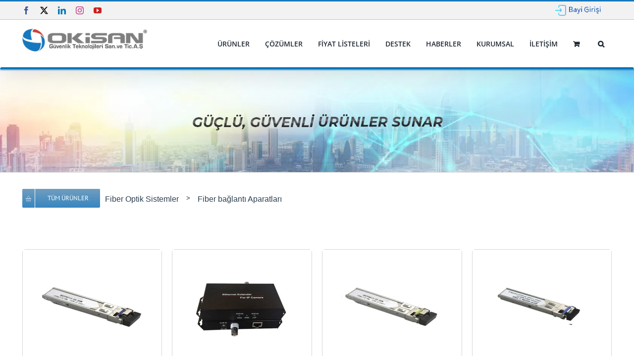

--- FILE ---
content_type: text/plain
request_url: https://www.google-analytics.com/j/collect?v=1&_v=j102&a=1995969277&t=pageview&_s=1&dl=https%3A%2F%2Fwww.okisan.com%2Furun-kategori%2Ffiber-optik-sistemler%2Ffiber-baglanti-aparatlari%2F&ul=en-us%40posix&dt=Fiber%20ba%C4%9Flant%C4%B1%20Aparatlar%C4%B1%20ar%C5%9Fivleri%20-%20Okisan%20G%C3%BCvenlik%20Teknolojileri&sr=1280x720&vp=1280x720&_u=IEBAAEABAAAAACAAI~&jid=1053566146&gjid=1134563607&cid=540570382.1762314474&tid=UA-66324004-1&_gid=700587362.1762314474&_r=1&_slc=1&z=693453368
body_size: -449
content:
2,cG-R2QW3RN9HM